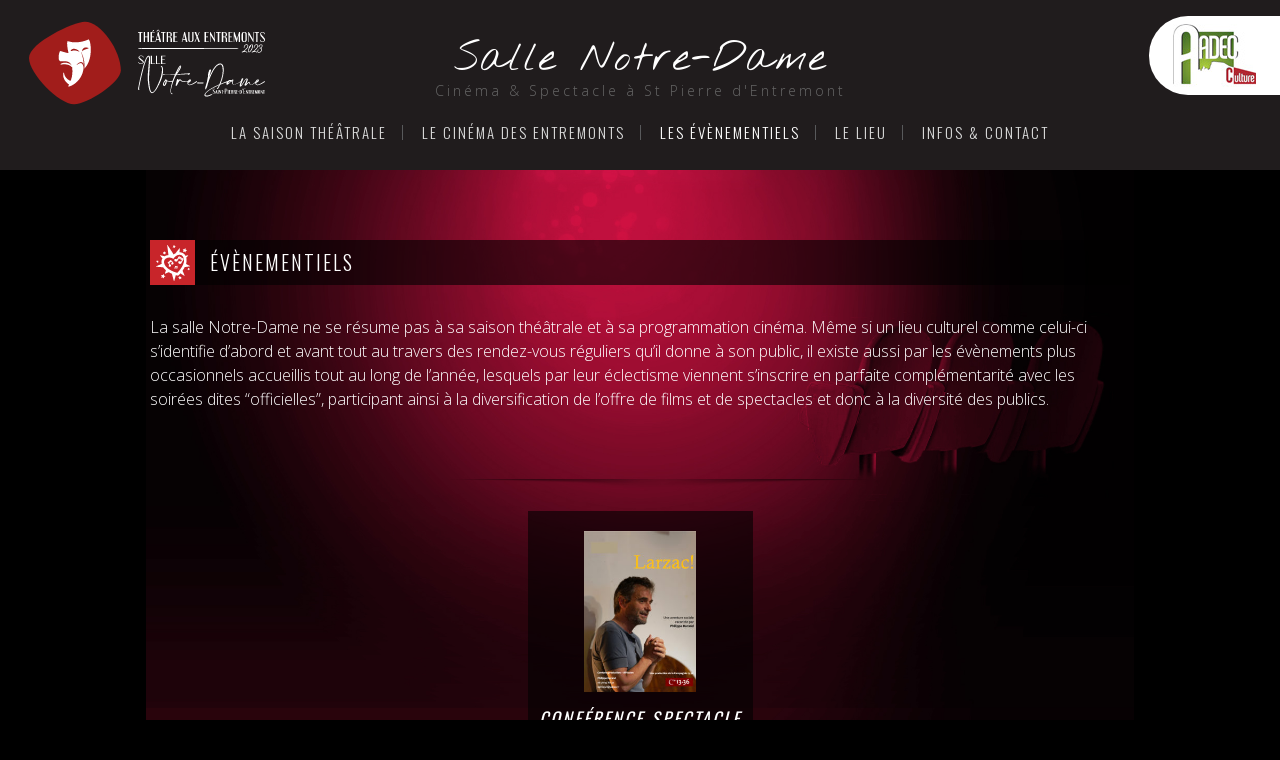

--- FILE ---
content_type: text/html; charset=UTF-8
request_url: https://sallenotredame.fr/evenements/
body_size: 19857
content:
<!DOCTYPE html>
<!--[if IE 7]>
<html class="ie ie7" lang="fr-FR">
<![endif]-->
<!--[if IE 8]>
<html class="ie ie8" lang="fr-FR">
<![endif]-->
<!--[if !(IE 7) & !(IE 8)]><!-->
<html lang="fr-FR">
<!--<![endif]-->
<head>
	<meta charset="UTF-8">
	<meta name="viewport" content="width=1300">
	<title>Évènementiels | Salle Notre-Dame</title>
	<link rel="apple-touch-icon" sizes="180x180" href="https://sallenotredame.fr/apple-touch-icon.png">
	<link rel="icon" type="image/png" sizes="32x32" href="https://sallenotredame.fr/favicon-32x32.png">
	<link rel="icon" type="image/png" sizes="16x16" href="https://sallenotredame.fr/favicon-16x16.png">
	<link rel="manifest" href="https://sallenotredame.fr/site.webmanifest">
	<link rel="mask-icon" href="https://sallenotredame.fr/safari-pinned-tab.svg" color="#a11d1b">
	<meta name="msapplication-TileColor" content="#a11d1b">
	<meta name="theme-color" content="#ffffff">
    <link href='https://fonts.googleapis.com/css?family=Nothing+You+Could+Do|Open+Sans:400,300|Oswald:400,300' rel='stylesheet' type='text/css'>
	<link rel="profile" href="https://gmpg.org/xfn/11">
	<link rel="pingback" href="https://sallenotredame.fr/xmlrpc.php">
	<!--[if lt IE 9]>
	<script src="https://sallenotredame.fr/wp-content/themes/kote-theme/js/html5.js"></script>
	<![endif]-->
	<link rel='dns-prefetch' href='//fonts.googleapis.com' />
<link rel='dns-prefetch' href='//s.w.org' />
<link rel="alternate" type="application/rss+xml" title="Salle Notre-Dame &raquo; Flux" href="https://sallenotredame.fr/feed/" />
<link rel="alternate" type="application/rss+xml" title="Salle Notre-Dame &raquo; Flux des commentaires" href="https://sallenotredame.fr/comments/feed/" />
<link rel="alternate" type="application/rss+xml" title="Salle Notre-Dame &raquo; Évènementiels Flux des commentaires" href="https://sallenotredame.fr/evenements/feed/" />
		<script type="text/javascript">
			window._wpemojiSettings = {"baseUrl":"https:\/\/s.w.org\/images\/core\/emoji\/12.0.0-1\/72x72\/","ext":".png","svgUrl":"https:\/\/s.w.org\/images\/core\/emoji\/12.0.0-1\/svg\/","svgExt":".svg","source":{"concatemoji":"https:\/\/sallenotredame.fr\/wp-includes\/js\/wp-emoji-release.min.js?ver=5.3.20"}};
			!function(e,a,t){var n,r,o,i=a.createElement("canvas"),p=i.getContext&&i.getContext("2d");function s(e,t){var a=String.fromCharCode;p.clearRect(0,0,i.width,i.height),p.fillText(a.apply(this,e),0,0);e=i.toDataURL();return p.clearRect(0,0,i.width,i.height),p.fillText(a.apply(this,t),0,0),e===i.toDataURL()}function c(e){var t=a.createElement("script");t.src=e,t.defer=t.type="text/javascript",a.getElementsByTagName("head")[0].appendChild(t)}for(o=Array("flag","emoji"),t.supports={everything:!0,everythingExceptFlag:!0},r=0;r<o.length;r++)t.supports[o[r]]=function(e){if(!p||!p.fillText)return!1;switch(p.textBaseline="top",p.font="600 32px Arial",e){case"flag":return s([127987,65039,8205,9895,65039],[127987,65039,8203,9895,65039])?!1:!s([55356,56826,55356,56819],[55356,56826,8203,55356,56819])&&!s([55356,57332,56128,56423,56128,56418,56128,56421,56128,56430,56128,56423,56128,56447],[55356,57332,8203,56128,56423,8203,56128,56418,8203,56128,56421,8203,56128,56430,8203,56128,56423,8203,56128,56447]);case"emoji":return!s([55357,56424,55356,57342,8205,55358,56605,8205,55357,56424,55356,57340],[55357,56424,55356,57342,8203,55358,56605,8203,55357,56424,55356,57340])}return!1}(o[r]),t.supports.everything=t.supports.everything&&t.supports[o[r]],"flag"!==o[r]&&(t.supports.everythingExceptFlag=t.supports.everythingExceptFlag&&t.supports[o[r]]);t.supports.everythingExceptFlag=t.supports.everythingExceptFlag&&!t.supports.flag,t.DOMReady=!1,t.readyCallback=function(){t.DOMReady=!0},t.supports.everything||(n=function(){t.readyCallback()},a.addEventListener?(a.addEventListener("DOMContentLoaded",n,!1),e.addEventListener("load",n,!1)):(e.attachEvent("onload",n),a.attachEvent("onreadystatechange",function(){"complete"===a.readyState&&t.readyCallback()})),(n=t.source||{}).concatemoji?c(n.concatemoji):n.wpemoji&&n.twemoji&&(c(n.twemoji),c(n.wpemoji)))}(window,document,window._wpemojiSettings);
		</script>
		<style type="text/css">
img.wp-smiley,
img.emoji {
	display: inline !important;
	border: none !important;
	box-shadow: none !important;
	height: 1em !important;
	width: 1em !important;
	margin: 0 .07em !important;
	vertical-align: -0.1em !important;
	background: none !important;
	padding: 0 !important;
}
</style>
	<link rel='stylesheet' id='fotorama.css-css'  href='https://sallenotredame.fr/wp-content/plugins/fotorama/fotorama.css?ver=5.3.20' type='text/css' media='all' />
<link rel='stylesheet' id='fotorama-wp.css-css'  href='https://sallenotredame.fr/wp-content/plugins/fotorama/fotorama-wp.css?ver=5.3.20' type='text/css' media='all' />
<link rel='stylesheet' id='wp-block-library-css'  href='https://sallenotredame.fr/wp-includes/css/dist/block-library/style.min.css?ver=5.3.20' type='text/css' media='all' />
<link rel='stylesheet' id='twentythirteen-fonts-css'  href='//fonts.googleapis.com/css?family=Source+Sans+Pro%3A300%2C400%2C700%2C300italic%2C400italic%2C700italic%7CBitter%3A400%2C700&#038;subset=latin%2Clatin-ext' type='text/css' media='all' />
<link rel='stylesheet' id='genericons-css'  href='https://sallenotredame.fr/wp-content/themes/kote-theme/genericons/genericons.css?ver=3.03' type='text/css' media='all' />
<link rel='stylesheet' id='twentythirteen-style-css'  href='https://sallenotredame.fr/wp-content/themes/kote-theme/style.css?ver=2013-07-18' type='text/css' media='all' />
<!--[if lt IE 9]>
<link rel='stylesheet' id='twentythirteen-ie-css'  href='https://sallenotredame.fr/wp-content/themes/kote-theme/css/ie.css?ver=2013-07-18' type='text/css' media='all' />
<![endif]-->
<script type='text/javascript' src='https://sallenotredame.fr/wp-includes/js/jquery/jquery.js?ver=1.12.4-wp'></script>
<script type='text/javascript' src='https://sallenotredame.fr/wp-includes/js/jquery/jquery-migrate.min.js?ver=1.4.1'></script>
<script type='text/javascript' src='https://sallenotredame.fr/wp-content/plugins/fotorama/fotorama.js?ver=5.3.20'></script>
<script type='text/javascript' src='https://sallenotredame.fr/wp-content/plugins/fotorama/fotorama-wp.js?ver=5.3.20'></script>
<link rel='https://api.w.org/' href='https://sallenotredame.fr/wp-json/' />
<link rel="EditURI" type="application/rsd+xml" title="RSD" href="https://sallenotredame.fr/xmlrpc.php?rsd" />
<link rel="wlwmanifest" type="application/wlwmanifest+xml" href="https://sallenotredame.fr/wp-includes/wlwmanifest.xml" /> 
<meta name="generator" content="WordPress 5.3.20" />
<link rel="canonical" href="https://sallenotredame.fr/evenements/" />
<link rel='shortlink' href='https://sallenotredame.fr/?p=7' />
<link rel="alternate" type="application/json+oembed" href="https://sallenotredame.fr/wp-json/oembed/1.0/embed?url=https%3A%2F%2Fsallenotredame.fr%2Fevenements%2F" />
<link rel="alternate" type="text/xml+oembed" href="https://sallenotredame.fr/wp-json/oembed/1.0/embed?url=https%3A%2F%2Fsallenotredame.fr%2Fevenements%2F&#038;format=xml" />
<style type="text/css">.recentcomments a{display:inline !important;padding:0 !important;margin:0 !important;}</style>
<!-- BEGIN ExactMetrics v5.3.9 Universal Analytics - https://exactmetrics.com/ -->
<script>
(function(i,s,o,g,r,a,m){i['GoogleAnalyticsObject']=r;i[r]=i[r]||function(){
	(i[r].q=i[r].q||[]).push(arguments)},i[r].l=1*new Date();a=s.createElement(o),
	m=s.getElementsByTagName(o)[0];a.async=1;a.src=g;m.parentNode.insertBefore(a,m)
})(window,document,'script','https://www.google-analytics.com/analytics.js','ga');
  ga('create', 'UA-29891116-25', 'auto');
  ga('send', 'pageview');
</script>
<!-- END ExactMetrics Universal Analytics -->
    <link rel="stylesheet" href="https://sallenotredame.fr/wp-content/themes/kote-theme/style.css?ver=1707739477" type="text/css" media="screen, projection" />

</head>

<body data-rsssl=1 class="page-template page-template-page-template page-template-evenements page-template-page-templateevenements-php page page-id-7 single-author">
	<div id="page" class="hfeed site">
		<header id="masthead" class="site-header" role="banner">
        
        	

<svg  id="LogoTheatre" width="550px" height="192px" viewBox="0 0 550 192" version="1.1" xmlns="http://www.w3.org/2000/svg" xmlns:xlink="http://www.w3.org/1999/xlink">
    <g id="Page-1" stroke="none" stroke-width="1" fill="none" fill-rule="evenodd">
        <g id="logo">
            <g id="Group-3" fill-rule="nonzero">
                <path d="M0,84.1507492 C0,48.8935977 104.527021,0 130.144178,0 C167.980763,0 214,67.4194037 214,113.595883 C214,140.890571 137.243083,192 105.094351,192 C69.5052682,192 0,120.366884 0,84.1507492 Z" id="Path" fill="#A11D1B"></path>
                <path d="M140.182399,42.2538176 C139.870079,41.5580575 139.42702,41.072475 138.824168,41 C130.892681,44.8194328 109.829207,51.7190532 91.002819,45.2905203 C86.8627568,43.8772577 89.397637,60.6624688 92.1068355,73.0267047 C80.8923514,71.3307896 72.6558067,66.6344093 71.8641106,68.7434319 C67.4698341,80.4264027 67.738575,93.1530136 75.4376379,92.0948785 C89.6227982,90.1525484 96.5446916,94.6097612 99.3410494,101.821024 C94.4891871,94.2691286 78.4155773,93.4863986 73.7162436,98.3422239 C72.9899169,99.095964 74.0721437,100.023644 75.0962644,99.762734 C81.6913107,98.0958089 94.9467729,98.5089164 100.510435,106.140534 C102.14467,115.902918 100.72107,130.557364 96.5592182,137.906329 C93.5376991,135.695841 83.6959724,132.630149 81.3862535,118.859898 C81.2773045,118.21487 80.202341,118.30184 80.0716022,118.93962 C77.1880852,132.775099 88.3008836,143.61736 93.261695,145.929312 C92.2157845,148.80657 90.9882924,150.669177 91.2352435,150.872108 C92.963901,152.336103 124.559112,141.457604 127.31189,106.524652 C124.4429,88.6305733 114.790018,98.980004 110.453848,100.973067 C111.34723,98.2769964 125.220069,86.2461456 127.493472,101.002057 C127.420839,92.5007385 125.706708,82.7311079 121.653805,71.5409671 C121.450434,70.627782 121.48675,69.874042 122.125918,70.903187 C128.75728,85.7605631 130.362462,98.3639664 128.996968,108.872842 C148.644105,90.2395184 145.012472,49.9216731 140.189663,42.2465701 L140.182399,42.2538176 Z M97.1983856,67.9607018 C95.9055241,66.7141318 100.459593,62.430859 104.984608,62.7714915 C112.799883,63.3512915 117.12879,68.4752744 118.094805,69.9682595 C103.343109,63.3367965 98.9052534,69.6058845 97.2056489,67.9607018 L97.1983856,67.9607018 Z M123.338883,68.7579269 C123.360673,67.3591593 124.697114,62.459849 128.481276,60.6479738 C132.265438,58.8288512 137.930787,60.4885288 138.60627,61.0175964 C141.366312,63.1628565 131.00163,62.0757314 123.33162,68.7651744 L123.338883,68.7579269 Z" id="Shape" fill="#FFFFFF"></path>
            </g>
            <g id="Group-2" transform="translate(254.000000, 18.430000)">
                <g id="Group" transform="translate(0.000000, 60.300000)">
                    <g transform="translate(0.740000, 0.000000)" fill="#FFFFFF" fill-rule="nonzero" id="Path">
                        <path d="M6.82,0 C10.11,0 11.95,1.47 12.34,4.41 L11.23,4.6 C11.01,3.41 10.53,2.52 9.79,1.93 C9.05,1.34 8,1.05 6.64,1.05 C5.28,1.05 4.18,1.26 3.49,1.69 C2.8,2.12 2.45,2.65 2.45,3.3 C2.45,3.61 2.52,3.92 2.66,4.24 C2.8,4.56 3.02,4.85 3.33,5.11 C3.86,5.59 4.43,6.09 5.04,6.61 C5.66,7.13 6.29,7.66 6.94,8.21 L8.89,9.86 C9.54,10.41 10.16,10.96 10.75,11.52 C11.37,12.11 11.84,12.67 12.16,13.22 C12.48,13.77 12.65,14.41 12.65,15.13 C12.65,15.72 12.52,16.28 12.26,16.82 C12,17.36 11.6,17.84 11.08,18.25 C10.55,18.66 9.9,18.98 9.11,19.22 C8.32,19.46 7.4,19.58 6.35,19.58 C4.37,19.58 2.87,19.22 1.84,18.5 C0.81,17.78 0.2,16.68 1.55431223e-15,15.2 L1.09,15.01 C1.32,16.2 1.84,17.09 2.66,17.68 C3.48,18.27 4.67,18.56 6.24,18.56 C7.81,18.56 8.89,18.34 9.61,17.91 C10.33,17.48 10.69,16.89 10.69,16.15 C10.69,15.81 10.61,15.49 10.46,15.19 C10.3,14.89 10.03,14.56 9.65,14.2 C9.19,13.75 8.64,13.26 8,12.74 C7.37,12.21 6.71,11.67 6.04,11.12 C5.37,10.56 4.71,10.02 4.07,9.47 C3.43,8.93 2.86,8.43 2.37,7.96 C1.8,7.42 1.36,6.86 1.06,6.28 C0.76,5.7 0.61,5.08 0.61,4.41 C0.61,3.79 0.74,3.22 1,2.68 C1.26,2.14 1.65,1.68 2.17,1.29 C2.69,0.9 3.34,0.58 4.12,0.35 C4.9,0.12 5.81,0 6.84,0 L6.82,0 Z"></path>
                        <polygon points="29.24 0.25 31.88 0.25 31.88 18.31 39.49 18.31 39.49 19.33 29.24 19.33 29.24 0.25"></polygon>
                        <polygon points="41.08 0.25 43.72 0.25 43.72 18.31 51.33 18.31 51.33 19.33 41.08 19.33"></polygon>
                        <polygon points="52.93 19.34 52.93 0.26 63.18 0.26 63.18 1.33 55.57 1.33 55.57 9.03 61.37 9.03 61.37 10.12 55.57 10.12 55.57 18.33 63.18 18.33 63.18 19.35 52.93 19.35"></polygon>
                    </g>
                    <g transform="translate(173.850000, 77.010000)" fill="#FFFFFF" fill-rule="nonzero">
                        <path d="M3.23,0.01 C4.79,0.01 5.66,0.91 5.84,2.72 L5.14,2.83 C4.94,1.37 4.27,0.65 3.14,0.65 C2.59,0.65 2.14,0.78 1.8,1.03 C1.46,1.29 1.29,1.62 1.29,2.03 C1.29,2.16 1.31,2.32 1.36,2.49 C1.41,2.66 1.5,2.83 1.65,3 C2.17,3.65 2.74,4.31 3.34,4.98 C3.94,5.65 4.53,6.33 5.09,7.01 C5.39,7.37 5.61,7.73 5.76,8.09 C5.91,8.45 5.99,8.86 5.99,9.3 C5.99,9.66 5.93,10.01 5.8,10.34 C5.68,10.67 5.49,10.97 5.24,11.22 C4.99,11.47 4.68,11.67 4.31,11.82 C3.94,11.97 3.51,12.04 3.01,12.04 C2.07,12.04 1.36,11.82 0.87,11.38 C0.38,10.94 0.1,10.26 2.84217094e-14,9.35 L0.7,9.24 C0.91,10.7 1.66,11.42 2.95,11.42 C3.54,11.42 4.02,11.29 4.38,11.03 C4.75,10.77 4.93,10.44 4.93,10.02 C4.93,9.89 4.9,9.72 4.84,9.51 C4.78,9.31 4.65,9.07 4.43,8.8 C4.2,8.53 3.94,8.24 3.66,7.91 C3.37,7.58 3.08,7.25 2.78,6.91 C2.48,6.57 2.19,6.23 1.9,5.9 C1.61,5.56 1.35,5.25 1.12,4.97 C0.84,4.64 0.63,4.28 0.49,3.9 C0.35,3.52 0.28,3.13 0.28,2.72 C0.28,2.34 0.34,1.99 0.46,1.66 C0.58,1.33 0.77,1.05 1.02,0.8 C1.27,0.55 1.58,0.36 1.95,0.22 C2.32,0.08 2.75,0.01 3.23,0.01 L3.23,0.01 Z" id="Path"></path>
                        <path d="M8.58,3.1 L9.35,3.1 L11.46,11.9 L9.93,11.9 L9.52,10.1 L7.51,10.1 L7.05,11.9 L6.39,11.9 L8.57,3.1 L8.58,3.1 Z M7.65,9.46 L9.35,9.46 L8.52,5.95 L7.65,9.46 L7.65,9.46 Z" id="Shape"></path>
                        <polygon id="Path" points="12.44 3.1 13.67 3.1 13.67 11.9 12.44 11.9"></polygon>
                        <polygon id="Path" points="15.82 6.03 15.82 11.91 15.14 11.91 15.14 3.11 15.84 3.11 19.16 9.2 19.16 3.11 19.79 3.11 19.79 11.91 19.29 11.91 15.82 6.03"></polygon>
                        <polygon id="Path" points="20.63 3.1 24.71 3.1 24.71 3.78 23.38 3.78 23.38 11.9 22.01 11.9 22.01 3.78 20.63 3.78"></polygon>
                        <polygon id="Path" points="24.37 5.56 27.34 5.56 27.34 6.29 24.37 6.29"></polygon>
                        <path d="M29.96,11.9 L28.33,11.9 L28.33,0.16 L30.6,0.16 C31.91,0.16 32.89,0.39 33.52,0.84 C34.16,1.29 34.48,2.06 34.48,3.14 C34.48,4.22 34.19,5.03 33.62,5.51 C33.05,5.99 32.17,6.22 30.98,6.22 L29.95,6.22 L29.95,11.9 L29.96,11.9 Z M29.96,5.58 L30.99,5.58 C31.61,5.58 32.08,5.4 32.41,5.04 C32.74,4.68 32.9,4.06 32.9,3.19 C32.9,2.32 32.74,1.69 32.41,1.34 C32.08,0.99 31.61,0.82 30.99,0.82 L29.96,0.82 L29.96,5.58 L29.96,5.58 Z" id="Shape"></path>
                        <polygon id="Path" points="35.58 3.1 36.81 3.1 36.81 11.9 35.58 11.9"></polygon>
                        <polygon id="Path" points="38.4 11.9 38.4 3.1 42.05 3.1 42.05 3.76 39.74 3.76 39.74 6.16 41.42 6.16 41.42 6.82 39.74 6.82 39.74 11.28 42.05 11.28 42.05 11.91 38.4 11.91"></polygon>
                        <path d="M46.5,9.29 C46.5,8.25 46.07,7.74 45.22,7.74 L44.56,7.74 L44.56,11.9 L43.21,11.9 L43.21,3.1 L44.95,3.1 C45.91,3.1 46.63,3.27 47.11,3.62 C47.59,3.97 47.83,4.55 47.83,5.37 C47.83,5.91 47.72,6.34 47.49,6.67 C47.26,7 46.91,7.24 46.43,7.41 C46.87,7.54 47.21,7.77 47.46,8.09 C47.71,8.41 47.84,8.84 47.84,9.36 L47.84,11.9 L46.5,11.9 L46.5,9.29 Z M44.56,3.76 L44.56,7.1 L45.22,7.1 C46.09,7.1 46.52,6.54 46.52,5.42 C46.52,4.86 46.41,4.44 46.19,4.17 C45.97,3.9 45.65,3.76 45.23,3.76 L44.57,3.76 L44.56,3.76 Z" id="Shape"></path>
                        <path d="M52.4,9.29 C52.4,8.25 51.97,7.74 51.12,7.74 L50.46,7.74 L50.46,11.9 L49.11,11.9 L49.11,3.1 L50.85,3.1 C51.81,3.1 52.53,3.27 53.01,3.62 C53.49,3.97 53.73,4.55 53.73,5.37 C53.73,5.91 53.62,6.34 53.39,6.67 C53.16,7 52.81,7.24 52.33,7.41 C52.77,7.54 53.11,7.77 53.36,8.09 C53.61,8.41 53.74,8.84 53.74,9.36 L53.74,11.9 L52.4,11.9 L52.4,9.29 Z M50.46,3.76 L50.46,7.1 L51.12,7.1 C51.99,7.1 52.42,6.54 52.42,5.42 C52.42,4.86 52.31,4.44 52.09,4.17 C51.87,3.9 51.55,3.76 51.13,3.76 L50.47,3.76 L50.46,3.76 Z" id="Shape"></path>
                        <polygon id="Path" points="55.01 11.9 55.01 3.1 58.66 3.1 58.66 3.76 56.35 3.76 56.35 6.16 58.03 6.16 58.03 6.82 56.35 6.82 56.35 11.28 58.66 11.28 58.66 11.91 55.01 11.91"></polygon>
                        <polygon id="Path" points="59.21 5.56 62.18 5.56 62.18 6.29 59.21 6.29"></polygon>
                        <path d="M65,3.1 C66.87,3.1 67.81,3.87 67.81,5.41 L67.81,9.37 C67.81,11.05 66.9,11.89 65.09,11.89 L63.18,11.89 L63.18,3.09 L65.01,3.09 L65,3.1 Z M64.53,3.76 L64.53,11.28 L65.07,11.28 C66,11.28 66.47,10.65 66.47,9.38 L66.47,5.37 C66.47,4.29 66,3.76 65.07,3.76 L64.53,3.76 Z" id="Shape"></path>
                        <path d="M68.82,0.93 C68.82,0.67 68.91,0.46 69.08,0.27 C69.25,0.08 69.47,0 69.72,0 C69.97,0 70.2,0.09 70.38,0.27 C70.56,0.45 70.65,0.67 70.65,0.93 C70.65,1.41 70.53,1.8 70.28,2.11 C70.03,2.42 69.71,2.66 69.32,2.83 L69.03,2.36 C69.17,2.31 69.33,2.23 69.49,2.13 C69.65,2.03 69.78,1.91 69.87,1.81 C69.82,1.81 69.78,1.83 69.73,1.83 C69.69,1.83 69.66,1.83 69.64,1.83 C69.38,1.83 69.18,1.74 69.03,1.55 C68.88,1.36 68.81,1.16 68.81,0.93 L68.82,0.93 Z" id="Path"></path>
                        <polygon id="Path" points="71.81 11.9 71.81 0.16 76.66 0.16 76.66 0.82 73.44 0.82 73.44 5.55 75.81 5.55 75.81 6.22 73.44 6.22 73.44 11.27 76.66 11.27 76.66 11.9 71.81 11.9"></polygon>
                        <polygon id="Path" points="78.37 6.03 78.37 11.91 77.69 11.91 77.69 3.11 78.39 3.11 81.71 9.2 81.71 3.11 82.34 3.11 82.34 11.91 81.84 11.91"></polygon>
                        <polygon id="Path" points="83.18 3.1 87.26 3.1 87.26 3.78 85.93 3.78 85.93 11.9 84.56 11.9 84.56 3.78 83.18 3.78"></polygon>
                        <path d="M91.54,9.29 C91.54,8.25 91.11,7.74 90.26,7.74 L89.6,7.74 L89.6,11.9 L88.25,11.9 L88.25,3.1 L89.99,3.1 C90.95,3.1 91.67,3.27 92.15,3.62 C92.63,3.97 92.87,4.55 92.87,5.37 C92.87,5.91 92.76,6.34 92.53,6.67 C92.3,7 91.95,7.24 91.47,7.41 C91.91,7.54 92.25,7.77 92.5,8.09 C92.75,8.41 92.88,8.84 92.88,9.36 L92.88,11.9 L91.54,11.9 L91.54,9.29 L91.54,9.29 Z M89.6,3.76 L89.6,7.1 L90.26,7.1 C91.13,7.1 91.56,6.54 91.56,5.42 C91.56,4.86 91.45,4.44 91.23,4.17 C91.01,3.9 90.69,3.76 90.27,3.76 L89.61,3.76 L89.6,3.76 Z" id="Shape"></path>
                        <polygon id="Path" points="94.15 11.9 94.15 3.1 97.8 3.1 97.8 3.76 95.49 3.76 95.49 6.16 97.17 6.16 97.17 6.82 95.49 6.82 95.49 11.28 97.8 11.28 97.8 11.91 94.15 11.91"></polygon>
                        <polygon id="Path" points="98.87 3.1 99.75 3.1 101.78 8.99 103.49 3.1 104.52 3.1 104.52 11.9 103.15 11.9 103.15 6.65 101.68 11.9 101.07 11.9 99.56 7.11 99.56 11.9 98.88 11.9 98.88 3.1"></polygon>
                        <path d="M110.65,9.73 C110.65,11.27 109.88,12.04 108.33,12.04 C106.78,12.04 106.01,11.2 106.01,9.52 L106.01,5.47 C106.01,3.79 106.78,2.94 108.33,2.94 C109.88,2.94 110.65,3.72 110.65,5.26 L110.65,9.72 L110.65,9.73 Z M108.31,11.38 C108.97,11.38 109.29,10.84 109.29,9.77 L109.29,5.22 C109.29,4.15 108.96,3.61 108.31,3.61 C107.99,3.61 107.74,3.74 107.58,4 C107.42,4.26 107.34,4.67 107.34,5.23 L107.34,9.75 C107.34,10.31 107.42,10.72 107.58,10.98 C107.74,11.24 107.98,11.37 108.31,11.37 L108.31,11.38 Z" id="Shape"></path>
                        <polygon id="Path" points="112.7 6.03 112.7 11.91 112.02 11.91 112.02 3.11 112.72 3.11 116.04 9.2 116.04 3.11 116.67 3.11 116.67 11.91 116.17 11.91 112.7 6.03"></polygon>
                        <polygon id="Path" points="117.51 3.1 121.59 3.1 121.59 3.78 120.26 3.78 120.26 11.9 118.89 11.9 118.89 3.78 117.51 3.78"></polygon>
                    </g>
                    <g transform="translate(0.000000, 0.410000)">
                        <path d="M61.29,63.03 C61.09,63.5 60.38,65.6 60.38,67.06 C60.38,67.9 60.58,68.08 60.76,68.15 C60.81,68.17 60.86,68.17 60.91,68.17 C62.4,68.17 64.71,60.38 64.71,58.01 L64.71,57.9 L64.67,57.87 C63.31,59.05 61.91,61.57 61.29,63.04 L61.29,63.03 Z" id="Path"></path>
                        <path d="M98.61,24.7 C98.61,24.7 98.57,24.62 98.57,24.62 C97.99,24.62 91.14,38.6 91.02,38.94 C92.94,36.59 97.3,28.66 98.26,25.96 C98.49,25.27 98.61,24.85 98.61,24.69 L98.61,24.7 Z" id="Path"></path>
                        <path d="M120.88,57.27 C120.88,57.19 120.84,57.15 120.76,57.15 C119.99,57.27 119.26,58.69 117.49,61 C119.95,58.88 120.88,57.61 120.88,57.27 Z" id="Path"></path>
                        <path d="M279.19,57.27 C279.19,57.19 279.15,57.15 279.07,57.15 C278.3,57.27 277.57,58.69 275.8,61 C278.26,58.88 279.19,57.61 279.19,57.27 Z" id="Path"></path>
                        <path d="M210.04,64.01 C210.04,64.13 210.12,64.2 210.27,64.2 C211,64.2 213.31,62.35 215.74,59.12 C215.55,58.97 215.36,58.93 215.12,58.93 C213.27,58.93 210.04,63.13 210.04,64.01 L210.04,64.01 Z" id="Path"></path>
                        <path d="M54.72,23.54 C54.54,23.42 54.36,23.42 54.24,23.42 C53.7,23.42 53.23,23.93 53.23,24.51 C53.23,24.85 53.41,25.15 53.75,25.34 C55.18,26.07 55.93,28.32 55.93,31.86 C55.93,40.91 52.91,50.35 52.4,51.96 C49.52,60.59 39.79,85.22 33.03,85.22 C32.98,85.22 32.94,85.22 32.9,85.2 C32.83,85.19 32.74,85.17 32.72,85.18 C28.33,84.64 27.07,71.19 25.85,58.17 C24.75,46.34 30.32,4.54 27.09,1 C26.49,0.35 25.66,0 24.76,0 C23.78,0 22.77,0.43 21.9,1.22 L21.9,1.22 C13.07,9.28 1.4,68.93 0.06,77.63 C0.04,77.77 0.02,77.86 0.02,77.91 L0,77.95 L0.02,78.03 C0.24,79.11 1.12,79.61 1.83,79.61 C2.48,79.61 2.99,79.28 3.24,78.69 L3.26,78.6 C3.26,78.53 3.26,78.46 3.28,78.39 C3.28,78.31 3.3,78.24 3.3,78.18 C3.3,77.68 3.1,77.31 2.91,76.96 C2.7,76.57 2.49,76.17 2.49,75.53 C2.49,75.35 2.49,75.14 2.56,74.91 C3.86,66.98 15.34,9.93 23.24,2.73 C23.66,2.35 24.04,2.14 24.31,2.14 C24.53,2.14 24.75,2.25 24.98,2.48 C27.32,5.05 21.62,45.07 22.61,55.02 C24.07,69.72 25.72,86.38 32.47,87.2 C32.52,87.2 32.57,87.2 32.63,87.22 C32.71,87.23 32.79,87.24 32.86,87.24 C41.04,87.24 52.98,59.46 54.92,53.5 C56.11,49.91 58.44,42.42 58.44,33.29 C58.44,28.09 57.18,24.81 54.72,23.54 L54.72,23.54 Z" id="Path" fill="#FFFFFF" fill-rule="nonzero"></path>
                        <path d="M79.54,87.76 C77.67,87.59 76.72,85.83 76.72,82.53 C76.72,71.8 86.44,49.04 89.59,44.53 C97.77,43.87 113.54,43.16 116.08,43.05 C116.07,43.12 116.06,43.19 116.06,43.26 C116.06,43.94 116.6,44.5 117.26,44.5 C117.45,44.5 117.64,44.45 117.8,44.37 C118.14,44.26 121.16,43.23 121.16,41.72 C121.16,41.48 121.08,41.25 120.89,40.97 L120.85,40.92 L120.79,40.89 C120.66,40.83 120.48,40.83 120.15,40.83 C117.41,40.83 105.1,41.86 96.96,42.54 C94.11,42.78 91.77,42.97 90.54,43.07 C93.36,39.18 100.6,29.07 100.6,24.68 C100.6,23.59 100.2,22.9 99.4,22.61 L99.24,22.59 C96.31,22.59 90.51,33.7 86.41,43.28 C76.66,44.07 70.42,44.23 66.9,44.23 C64.66,44.23 63.11,44.19 62.04,44.09 C61.91,43.26 61.08,42.95 60.35,42.95 L60.12,42.95 C59.48,42.95 58.53,43.2 58.53,43.88 C58.53,44.01 58.58,44.13 58.62,44.2 C58.81,44.68 59.91,45.12 66.62,45.12 C69.6,45.12 73.06,45.05 76.72,44.97 C79.76,44.91 82.9,44.84 85.74,44.82 C84.04,48.89 82.32,53.46 80.78,58.08 L80.78,58.08 L80.78,58.11 C80.78,58.11 80.77,58.14 80.76,58.16 C80.21,58.32 78.18,58.74 74.86,58.74 C73.64,58.74 72.42,58.69 71.22,58.59 C68.57,58.39 67.4,57.51 66.69,56.75 C66.4,55.69 65.91,55.03 65.14,54.71 L65.05,54.69 C64.66,54.58 64.27,54.64 63.93,54.92 C63.64,55.16 63.49,55.46 63.49,55.84 C63.49,56 63.49,56.18 63.57,56.4 C63.57,56.4 63.57,56.4 63.57,56.41 C62.07,57.51 60.12,60.66 59.5,62.05 C59.06,63.03 58.32,65.19 58.32,67.04 C58.32,68.65 58.88,69.7 59.95,70.14 C60.19,70.26 60.51,70.32 60.9,70.32 C61.53,70.32 62.23,70.09 62.85,69.7 C65.8,67.62 66.98,62.49 67.1,59.31 C68.31,59.81 69.66,60.1 71.51,60.27 C73.49,60.42 75.2,60.5 76.61,60.5 C78.12,60.5 79.25,60.43 80.04,60.36 C77.57,68.19 75.76,75.99 75.76,81.63 C75.76,86.07 76.87,88.8 79.05,89.74 C79.18,89.8 79.3,89.8 79.39,89.8 C79.97,89.8 80.4,89.2 80.4,88.67 C80.4,88.26 80.13,87.83 79.53,87.78 L79.54,87.76 Z M98.58,24.62 C98.58,24.62 98.62,24.66 98.62,24.7 C98.62,24.85 98.51,25.28 98.27,25.97 C97.31,28.67 92.96,36.6 91.03,38.95 C91.15,38.6 98,24.63 98.58,24.63 L98.58,24.62 Z M64.72,58 C64.72,60.37 62.41,68.16 60.92,68.16 C60.87,68.16 60.82,68.16 60.77,68.14 C60.59,68.07 60.39,67.89 60.39,67.05 C60.39,65.59 61.09,63.49 61.3,63.02 C61.93,61.56 63.32,59.03 64.68,57.85 L64.72,57.88 L64.72,57.99 L64.72,58 Z" id="Shape" fill="#FFFFFF" fill-rule="nonzero"></path>
                        <path d="M136.4,59.15 C136.17,59.15 135.97,59.22 135.79,59.36 C135.69,59.44 125.2,67.35 119.96,67.35 C118.92,67.35 118.17,67.01 117.73,66.34 C117.36,65.79 117.16,64.86 117.16,63.78 C117.16,63.64 117.16,63.51 117.18,63.38 C117.18,63.31 117.19,63.24 117.19,63.17 C119.61,62.2 123.47,60.2 123.47,57.27 C123.47,57.18 123.47,57.1 123.45,57.02 C123.45,56.96 123.43,56.91 123.43,56.82 C123.35,56.04 122.93,55.44 122.3,55.17 C122.06,55.05 121.77,54.99 121.42,54.99 C120.88,54.99 120.34,55.15 119.76,55.48 C118.99,55.91 118.2,56.57 117.54,57.35 C117.14,57.83 116.62,58.54 116.16,59.4 C116.02,59.49 115.84,59.6 115.63,59.61 L115.03,59.64 C114.15,59.69 112.82,59.76 111.33,59.76 C105.08,59.76 101.21,58.52 100.12,56.12 C99.47,55.27 98.68,54.83 97.77,54.83 C96.41,54.83 94.91,55.84 93.6,57.54 L94.33,55.73 L94.35,55.56 C94.35,54.71 93.48,54.2 92.65,54.2 C91.82,54.2 91.2,54.62 90.92,55.38 L87.64,69.1 C87.64,69.1 87.6,69.2 87.6,69.3 C87.6,69.92 88.6,70.2 89.3,70.2 C90.14,70.2 90.66,69.86 90.66,69.3 L90.66,69.28 C90.66,69.28 90.71,69.17 90.75,69.08 C93.97,61.75 96.77,57.38 98.24,57.38 C98.49,57.38 98.69,57.58 98.81,57.74 C100.87,60.63 106.08,61.23 110.09,61.23 C112.12,61.23 114.23,61.05 115.54,60.84 C115.3,61.56 115.14,62.35 115.14,63.18 C115.14,64.47 115.49,65.64 116.18,66.66 C117.01,67.93 118.38,68.58 120.27,68.58 C125.88,68.58 134.54,62.85 137.06,61.1 L137.17,61.02 C137.42,60.82 137.57,60.55 137.57,60.29 C137.57,59.68 137.01,59.13 136.41,59.13 L136.4,59.15 Z M120.77,57.16 C120.85,57.16 120.89,57.2 120.89,57.28 C120.89,57.62 119.97,58.9 117.5,61.01 C119.27,58.7 120,57.28 120.77,57.16 Z" id="Shape" fill="#FFFFFF" fill-rule="nonzero"></path>
                        <path d="M294.71,59.15 C294.48,59.15 294.28,59.22 294.1,59.36 C294,59.44 283.51,67.35 278.27,67.35 C277.23,67.35 276.48,67.01 276.04,66.34 C275.67,65.79 275.47,64.86 275.47,63.78 C275.47,63.64 275.47,63.51 275.49,63.38 C275.49,63.31 275.5,63.24 275.5,63.17 C277.92,62.2 281.78,60.2 281.78,57.27 C281.78,57.18 281.78,57.1 281.76,57.02 C281.76,56.96 281.74,56.91 281.74,56.82 C281.66,56.04 281.24,55.44 280.61,55.17 C280.37,55.05 280.08,54.99 279.73,54.99 C279.19,54.99 278.65,55.15 278.07,55.48 C277.3,55.91 276.51,56.57 275.85,57.35 C275.46,57.81 274.96,58.5 274.51,59.32 C274.36,59.39 274.23,59.49 274.12,59.66 C271.23,63.51 266.07,67.28 264.15,67.59 C263.92,67.63 263.77,67.63 263.57,67.63 C260.26,67.63 261.99,61.86 259.06,60.74 L258.87,60.74 C256.48,60.74 252.56,65.94 252.09,65.94 L252.05,65.9 C252.05,65.59 253.09,63.74 253.74,62.4 C254.89,58.86 255.86,56.78 255.86,55.28 C255.86,54.51 255.59,53.89 254.94,53.36 C254.44,53.13 253.98,53.01 253.51,53.01 C249.77,53.01 246.66,60.9 240.57,68.64 C240.49,68.72 240.42,68.72 240.38,68.72 C240.26,68.72 240.23,68.6 240.23,68.41 C240.23,66.25 245.43,53.59 245.43,53.59 C245.43,53.51 245.47,53.44 245.47,53.36 C245.47,52.78 244.7,52.51 243.85,52.51 C242.89,52.51 241.81,52.89 241.69,53.63 C241.41,54.22 240.67,56.25 239.84,58.87 C239.62,58.89 239.36,59.04 239.14,59.48 C237.79,61.17 228.71,66.33 223.81,66.33 C221.92,66.33 220.65,65.6 220.65,63.6 C220.65,62.83 220.84,61.87 221.27,60.71 C221.92,59.05 222.23,57.74 222.23,56.82 C222.23,55.97 221.96,55.47 221.46,55.4 C221.38,55.36 221.27,55.32 221.15,55.32 C220.42,55.32 219.07,56.28 217.92,57.24 C217.34,56.66 216.46,56.28 215.26,56.28 C214.64,56.28 213.95,56.36 213.18,56.59 C211.88,56.98 210.7,57.76 209.69,58.71 C209.66,58.71 209.63,58.71 209.6,58.72 L209.55,58.72 C209.37,58.73 201.59,61.54 192.4,65.49 C195.12,58.92 197.24,51.93 198.54,45.24 C198.93,43.2 199.85,37.86 199.85,32.33 C199.85,22.9 197.08,17.92 191.83,17.92 L191.28,17.92 C180.3,18.57 171.5,36.41 165.59,51.02 C166.3,47.98 167.21,44.9 168.05,42.11 C168.98,38.98 169.78,36.29 170.13,34.26 C170.17,34.04 170.17,33.87 170.17,33.71 C170.17,33.39 170.13,33.16 170.03,32.92 C169.81,32.43 169.1,32.09 168.31,32.09 C167.62,32.09 167.06,32.31 166.74,32.72 C166.58,32.91 166.28,33.33 166.01,34.06 C165.94,34.23 165.86,34.42 165.77,34.63 C164.83,36.87 162.87,41.53 162.87,48.31 L162.87,49.31 C162.06,53.69 161.18,58.19 160.34,62.3 C160.21,62.73 160.09,63.12 159.96,63.52 L159.76,64.15 C158.66,67.56 157.68,70.87 157.02,73.48 C156.71,74.75 156.55,75.82 156.55,76.58 C156.55,77.92 157.04,78.21 157.44,78.21 C157.56,78.21 157.67,78.21 157.79,78.17 C158.03,78.12 158.26,77.93 158.49,77.6 C159.19,76.49 161.51,71.83 162.91,65.12 C162.96,64.86 163.12,64.4 163.27,63.96 C163.44,63.46 163.62,62.95 163.67,62.64 C170.03,43.64 180.07,20.84 191.74,20.14 L191.97,20.14 C196.65,20.14 197.35,28.96 197.35,34.22 C197.35,38.95 196.84,43.24 196.51,44.84 C195.07,52.29 192.7,59.83 189.67,66.65 C163.91,77.88 154.73,86.93 154.73,91.67 C154.73,93.85 156.65,95.14 159.86,95.14 C163.33,95.14 168.61,93.48 174.11,89.7 L170.3,89.7 C166.56,91.82 163.08,92.85 160.51,92.85 C159.18,92.85 156.94,92.56 156.94,90.59 C156.94,86.87 165.23,78.92 188.53,68.71 C188.48,68.86 188.42,69.03 188.37,69.2 C188.25,69.56 188.13,69.94 188.02,70.15 C186.68,72.85 185.18,75.27 183.59,77.47 L186.08,77.47 C187.41,75.51 188.67,73.37 189.83,71.03 C190.17,70.37 190.59,69.45 190.95,68.63 C191.12,68.26 191.27,67.91 191.41,67.6 C197.92,64.82 203.57,62.85 207.32,61.65 C207.08,62.05 206.87,62.45 206.69,62.84 C206.31,63.61 206.07,64.38 206,65 C205.96,65.19 205.96,65.39 205.96,65.58 C205.96,66.12 206.08,66.58 206.38,66.97 C206.65,67.28 206.96,67.51 207.38,67.59 C207.46,67.59 207.53,67.63 207.57,67.63 C209.23,67.63 212.69,64.4 215.73,61.51 C216.38,60.89 216.61,60.7 217.15,60.16 L217.27,60.51 C217.42,60.59 217.58,60.63 217.73,60.63 C218.15,60.63 218.62,60.4 218.96,59.9 L218.96,59.75 C218.96,59.52 218.96,59.06 218.81,58.6 C219.69,57.75 220.27,57.21 220.27,57.21 L220.27,57.25 C220.27,57.56 219.77,58.91 219.54,60.37 C219.27,61.45 219.15,62.33 219.15,63.1 C219.15,65.99 220.88,67.03 223.35,67.03 C228.35,67.03 236.32,62.85 239.12,61.07 C238.56,62.9 238,64.89 237.52,66.8 C237.21,68.11 237.1,69.07 237.1,69.8 C237.1,71.73 237.98,71.88 239.33,71.92 C243.37,70.03 250.19,54.09 252.88,54.09 L253.03,54.09 C253.15,54.2 253.18,54.4 253.18,54.71 C253.18,57.48 248.41,67.42 248.41,67.45 C248.33,67.72 248.29,67.95 248.29,68.18 C248.29,69.33 249.29,69.68 250.33,69.68 C250.56,69.68 250.83,69.68 251.06,69.64 C252.71,69.45 255.72,64.09 258.41,62.67 C258.49,62.63 258.53,62.59 258.6,62.59 C259.75,62.59 259.56,68.33 263.38,68.33 C263.61,68.33 263.84,68.29 264.11,68.25 C265.87,67.97 269.86,65.83 273.4,62.84 C273.4,62.97 273.37,63.1 273.37,63.24 C273.37,64.53 273.72,65.7 274.41,66.72 C275.24,67.99 276.61,68.64 278.5,68.64 C284.11,68.64 292.77,62.91 295.29,61.16 L295.4,61.08 C295.65,60.88 295.8,60.61 295.8,60.35 C295.8,59.74 295.24,59.19 294.64,59.19 L294.71,59.15 Z M279.08,57.16 C279.16,57.16 279.2,57.2 279.2,57.28 C279.2,57.62 278.28,58.9 275.81,61.01 C277.58,58.7 278.31,57.28 279.08,57.16 Z M210.28,64.21 C210.13,64.21 210.05,64.13 210.05,64.02 C210.05,63.13 213.28,58.94 215.13,58.94 C215.36,58.94 215.55,58.98 215.75,59.13 C213.32,62.36 211.01,64.21 210.28,64.21 L210.28,64.21 Z" id="Shape" fill="#FFFFFF" fill-rule="nonzero"></path>
                        <path d="M151.52,62.23 L148.57,62.35 L142.18,62.24 L139.86,61.79 C139.74,61.74 139.63,61.74 139.55,61.74 C138.59,61.74 138,62.91 138,63.75 C138,64.39 138.35,64.8 138.89,64.8 L151.56,64.49 L151.79,64.49 C152.53,64.49 152.92,63.96 152.92,63.44 C152.92,62.86 152.43,62.24 151.52,62.24 L151.52,62.23 Z" id="Path" fill="#FFFFFF" fill-rule="nonzero"></path>
                    </g>
                </g>
                <g id="Group" transform="translate(0.000000, -0.000000)" fill="#FFFFFF" fill-rule="nonzero">
                    <polygon id="Path" points="0 5.42 10.69 5.42 10.69 6.79 7.02 6.79 7.02 28.5 3.81 28.5 3.81 6.79 0 6.79"></polygon>
                    <polygon id="Path" points="13.3 5.42 16.5 5.42 16.5 16.02 22.25 16.02 22.25 5.42 25.45 5.42 25.45 28.51 22.25 28.51 22.25 17.35 16.5 17.35 16.5 28.51 13.3 28.51"></polygon>
                    <path d="M29.26,28.51 L29.26,5.42 L38.8,5.42 L38.8,6.71 L32.46,6.71 L32.46,16.02 L37.12,16.02 L37.12,17.34 L32.46,17.34 L32.46,27.27 L38.8,27.27 L38.8,28.5 L29.26,28.5 L29.26,28.51 Z M34.73,4.89 L33.36,4.89 L35.35,0.65 L37.65,0.65 L34.73,4.89 Z" id="Shape"></path>
                    <path d="M46.34,5.42 L48.08,5.42 L53.69,28.51 L50.18,28.51 L49,23.71 L43.03,23.71 L41.82,28.51 L40.53,28.51 L46.34,5.42 L46.34,5.42 Z M51.47,4.35 L49.48,4.35 L47.1,0.9 L44.69,4.35 L42.7,4.35 L46.21,0 L48.01,0 L51.49,4.35 L51.47,4.35 Z M43.34,22.44 L48.73,22.44 L46.09,11.67 L43.34,22.44 Z" id="Shape"></path>
                    <polygon id="Path" points="53.66 5.42 64.35 5.42 64.35 6.79 60.68 6.79 60.68 28.5 57.48 28.5 57.48 6.79 53.67 6.79 53.67 5.42"></polygon>
                    <path d="M75.9,21.72 C75.9,18.8 74.66,17.34 72.17,17.34 L70.15,17.34 L70.15,28.5 L66.95,28.5 L66.95,5.41 L72.08,5.41 C74.34,5.41 76.07,5.86 77.26,6.77 C78.45,7.68 79.04,9.18 79.04,11.27 C79.04,12.73 78.67,13.88 77.93,14.72 C77.19,15.56 76.09,16.23 74.63,16.74 C75.99,17 77.08,17.56 77.88,18.42 C78.68,19.28 79.09,20.46 79.09,21.96 L79.09,28.5 L75.89,28.5 L75.89,21.71 L75.9,21.72 Z M70.15,16.08 L72.17,16.08 C73.4,16.08 74.34,15.69 74.99,14.92 C75.64,14.14 75.96,12.96 75.96,11.37 C75.96,9.78 75.64,8.65 74.99,7.88 C74.35,7.1 73.41,6.72 72.17,6.72 L70.15,6.72 L70.15,16.09 L70.15,16.08 Z" id="Shape"></path>
                    <polygon id="Path" points="82.3 28.51 82.3 5.42 91.84 5.42 91.84 6.71 85.5 6.71 85.5 16.02 90.16 16.02 90.16 17.34 85.5 17.34 85.5 27.27 91.84 27.27 91.84 28.5 82.3 28.5"></polygon>
                    <path d="M107.82,5.42 L109.56,5.42 L115.17,28.51 L111.66,28.51 L110.48,23.71 L104.51,23.71 L103.3,28.51 L102.01,28.51 L107.82,5.42 L107.82,5.42 Z M104.82,22.45 L110.21,22.45 L107.57,11.68 L104.82,22.45 Z" id="Shape"></path>
                    <path d="M123.2,28.79 C121.14,28.79 119.61,28.31 118.6,27.36 C117.59,26.41 117.09,25.04 117.09,23.26 L117.09,5.42 L120.32,5.42 L120.32,23.46 C120.32,24.88 120.56,25.92 121.04,26.57 C121.52,27.22 122.27,27.55 123.3,27.55 C124.33,27.55 125.03,27.22 125.52,26.57 C126.01,25.92 126.25,24.87 126.25,23.43 L126.25,5.42 L129.28,5.42 L129.28,23.26 C129.28,24.94 128.78,26.28 127.77,27.28 C126.76,28.28 125.25,28.78 123.23,28.78 L123.2,28.79 Z" id="Path"></path>
                    <polygon id="Path" points="137.36 19.08 133.26 28.5 131.77 28.5 136.62 17.5 131.74 5.41 135.44 5.41 138.47 13.88 142.2 5.41 143.63 5.41 139.2 15.28 144.19 28.49 140.74 28.49 137.35 19.07"></polygon>
                    <polygon id="Path" points="155.29 28.51 155.29 5.42 164.83 5.42 164.83 6.71 158.49 6.71 158.49 16.02 163.15 16.02 163.15 17.34 158.49 17.34 158.49 27.27 164.83 27.27 164.83 28.5 155.29 28.5"></polygon>
                    <polygon id="Path" points="168.89 12.1 168.89 28.51 167.54 28.51 167.54 5.42 168.97 5.42 178.45 22.31 178.45 5.42 179.71 5.42 179.71 28.51 178.76 28.51"></polygon>
                    <polygon id="Path" points="182.07 5.42 192.76 5.42 192.76 6.79 189.09 6.79 189.09 28.5 185.89 28.5 185.89 6.79 182.07 6.79 182.07 5.42"></polygon>
                    <path d="M204.32,21.72 C204.32,18.8 203.08,17.34 200.59,17.34 L198.57,17.34 L198.57,28.5 L195.37,28.5 L195.37,5.41 L200.5,5.41 C202.76,5.41 204.49,5.86 205.68,6.77 C206.87,7.68 207.46,9.18 207.46,11.27 C207.46,12.73 207.09,13.88 206.35,14.72 C205.61,15.56 204.51,16.23 203.05,16.74 C204.42,17 205.5,17.56 206.3,18.42 C207.1,19.28 207.51,20.46 207.51,21.96 L207.51,28.5 L204.31,28.5 L204.31,21.71 L204.32,21.72 Z M198.57,16.08 L200.59,16.08 C201.82,16.08 202.76,15.69 203.41,14.92 C204.05,14.14 204.38,12.96 204.38,11.37 C204.38,9.78 204.06,8.65 203.41,7.88 C202.76,7.11 201.83,6.72 200.59,6.72 L198.57,6.72 L198.57,16.09 L198.57,16.08 Z" id="Shape"></path>
                    <polygon id="Path" points="210.71 28.51 210.71 5.42 220.25 5.42 220.25 6.71 213.91 6.71 213.91 16.02 218.57 16.02 218.57 17.34 213.91 17.34 213.91 27.27 220.25 27.27 220.25 28.5 210.71 28.5"></polygon>
                    <polygon id="Path" points="223.05 5.42 225.01 5.42 230.7 21.77 235.47 5.42 237.8 5.42 237.8 28.51 234.6 28.51 234.6 12.94 230.22 28.51 228.93 28.51 224.44 14.37 224.44 28.51 223.04 28.51 223.04 5.42"></polygon>
                    <path d="M247.54,5.12 C251.6,5.12 253.63,7.1 253.63,11.07 L253.63,22.6 C253.63,24.64 253.13,26.18 252.13,27.23 C251.13,28.28 249.61,28.8 247.57,28.8 C243.49,28.8 241.46,26.82 241.46,22.85 L241.46,11.35 C241.46,9.31 241.96,7.76 242.97,6.71 C243.98,5.65 245.5,5.13 247.54,5.13 L247.54,5.12 Z M247.6,27.56 C248.54,27.56 249.24,27.17 249.7,26.4 C250.17,25.62 250.4,24.51 250.4,23.05 L250.4,10.99 C250.4,9.48 250.16,8.33 249.67,7.55 C249.18,6.77 248.45,6.39 247.48,6.39 C246.51,6.39 245.84,6.77 245.38,7.54 C244.91,8.31 244.68,9.42 244.68,10.88 L244.68,22.94 C244.68,24.46 244.92,25.6 245.41,26.39 C245.9,27.18 246.63,27.57 247.6,27.57 L247.6,27.56 Z" id="Shape"></path>
                    <polygon id="Path" points="258.37 12.1 258.37 28.51 257.02 28.51 257.02 5.42 258.45 5.42 267.93 22.31 267.93 5.42 269.19 5.42 269.19 28.51 268.24 28.51"></polygon>
                    <polygon id="Path" points="271.55 5.42 282.24 5.42 282.24 6.79 278.57 6.79 278.57 28.5 275.37 28.5 275.37 6.79 271.55 6.79"></polygon>
                    <path d="M290.46,5.12 C293.53,5.12 295.24,6.9 295.59,10.45 L294.22,10.67 C293.83,7.81 292.52,6.38 290.29,6.38 C289.2,6.38 288.33,6.63 287.65,7.14 C286.98,7.64 286.64,8.3 286.64,9.1 C286.64,9.36 286.69,9.67 286.78,10.01 C286.87,10.36 287.06,10.69 287.34,11.01 C288.37,12.28 289.48,13.58 290.66,14.9 C291.84,16.22 292.99,17.55 294.1,18.9 C294.68,19.61 295.12,20.32 295.42,21.03 C295.72,21.74 295.87,22.54 295.87,23.41 C295.87,24.12 295.75,24.8 295.51,25.46 C295.27,26.12 294.9,26.69 294.4,27.19 C293.9,27.69 293.29,28.08 292.56,28.37 C291.83,28.66 290.98,28.8 290.01,28.8 C288.16,28.8 286.76,28.37 285.8,27.5 C284.85,26.63 284.28,25.3 284.09,23.5 L285.46,23.28 C285.87,26.14 287.35,27.57 289.89,27.57 C291.05,27.57 291.99,27.32 292.71,26.81 C293.43,26.31 293.79,25.64 293.79,24.82 C293.79,24.56 293.73,24.23 293.62,23.82 C293.51,23.41 293.24,22.95 292.81,22.43 C292.36,21.91 291.86,21.32 291.3,20.68 C290.74,20.04 290.16,19.38 289.57,18.72 C288.98,18.06 288.4,17.39 287.83,16.73 C287.26,16.07 286.75,15.45 286.3,14.89 C285.76,14.24 285.35,13.53 285.07,12.79 C284.79,12.04 284.65,11.27 284.65,10.46 C284.65,9.71 284.77,9.02 285.01,8.37 C285.25,7.73 285.62,7.16 286.1,6.69 C286.59,6.21 287.19,5.83 287.92,5.55 C288.65,5.27 289.49,5.13 290.45,5.13 L290.46,5.12 Z" id="Path"></path>
                </g>
                <g id="Group" transform="translate(241.500000, 34.090000)" fill="#FFFFFF" fill-rule="nonzero">
                    <path d="M12.96,17.43 C10.86,16.39 8.34,16 5.62,16.29 C9.53,13.58 15.38,8.16 15.38,3.84 C15.38,3.05 15.17,2.33 14.77,1.69 C14.35,1.03 13.73,0.54 12.97,0.27 C12.48,0.09 11.97,-5.68434189e-14 11.41,-5.68434189e-14 C8.32,-5.68434189e-14 5.17,3.18 5.17,6.3 C5.17,6.7 5.22,7.09 5.32,7.46 C5.34,7.54 5.36,7.62 5.38,7.67 C5.47,7.96 5.74,8.15 6.08,8.15 C6.54,8.15 7.03,7.83 7.02,7.21 L6.93,6.91 C6.78,6.59 6.71,6.25 6.71,5.9 C6.71,3.78 9.2,1.44 11.47,1.44 C11.82,1.44 12.17,1.5 12.48,1.6 C12.96,1.78 13.34,2.07 13.59,2.47 C13.82,2.82 13.93,3.23 13.93,3.72 C13.93,8.06 4.77,15.89 1.78,16.91 L1.7,16.93 C0.45,16.99 0,17.53 0,18.01 C0,18.43 0.36,18.87 1.14,18.87 C1.46,18.87 1.8,18.79 2.21,18.63 C3.41,18 5.27,17.62 7.06,17.62 C9.07,17.62 10.86,18.1 12.08,18.96 L12.23,19.05 L12.39,19.05 C12.9,19.05 13.35,18.49 13.35,18.05 C13.35,17.78 13.21,17.56 12.98,17.44 L12.96,17.43 Z" id="Shape"></path>
                    <path d="M26.62,3.42 C26.62,0.54 24.95,0.11 23.95,0.11 C23.73,0.11 23.49,0.13 23.17,0.18 C19.53,1.26 16.98,5.45 16.59,8.92 C15.91,10.29 14.83,12.84 14.83,15.04 C14.83,16.4 15.24,17.43 16.11,18.14 C16.52,18.39 16.97,18.52 17.44,18.52 C19.33,18.52 21.52,16.47 23.95,12.42 C24.42,11.64 26.61,6.8 26.61,3.43 L26.62,3.42 Z M16.91,16.96 C16.46,16.57 16.24,15.97 16.24,15.14 C16.24,14.12 16.58,12.81 17.24,11.23 C17.53,11.26 17.83,11.05 17.97,10.76 L18.01,10.55 C18.01,10.19 18.02,9.84 18.05,9.5 C19.2,7.27 20.84,5.43 21.49,4.73 L21.6,4.59 C21.72,4.37 21.78,4.18 21.78,3.98 C21.78,3.48 21.39,3.09 20.89,3.13 C21.61,2.4 22.45,1.83 23.38,1.56 C23.63,1.48 23.82,1.47 23.93,1.47 C24.16,1.47 24.86,1.47 24.86,3.27 C24.86,5.88 23.28,10.26 22.48,11.47 C22.39,11.61 22.28,11.79 22.15,12.02 C21.25,13.54 18.74,17.81 16.91,16.96 L16.91,16.96 Z" id="Shape"></path>
                    <path d="M36.2,17.43 C34.1,16.39 31.58,16 28.86,16.29 C32.77,13.58 38.62,8.16 38.62,3.84 C38.62,3.05 38.41,2.33 38.01,1.69 C37.59,1.03 36.97,0.54 36.21,0.27 C35.72,0.09 35.21,-5.68434189e-14 34.65,-5.68434189e-14 C31.56,-5.68434189e-14 28.41,3.18 28.41,6.3 C28.41,6.7 28.46,7.09 28.56,7.46 C28.58,7.54 28.6,7.62 28.62,7.67 C28.71,7.96 28.98,8.15 29.32,8.15 C29.78,8.15 30.27,7.83 30.26,7.21 L30.17,6.91 C30.02,6.59 29.95,6.25 29.95,5.9 C29.95,3.78 32.44,1.44 34.71,1.44 C35.06,1.44 35.41,1.5 35.72,1.6 C36.2,1.78 36.58,2.07 36.83,2.47 C37.06,2.82 37.17,3.23 37.17,3.72 C37.17,8.06 28.01,15.89 25.02,16.91 L24.94,16.93 C23.69,16.99 23.24,17.53 23.24,18.01 C23.24,18.43 23.6,18.87 24.38,18.87 C24.7,18.87 25.04,18.79 25.45,18.63 C26.65,18 28.51,17.62 30.3,17.62 C32.31,17.62 34.1,18.1 35.32,18.96 L35.47,19.05 L35.63,19.05 C36.14,19.05 36.59,18.49 36.59,18.05 C36.59,17.78 36.45,17.56 36.22,17.44 L36.2,17.43 Z" id="Shape"></path>
                    <path d="M45.34,8.63 C47.21,7.68 48.53,5.69 48.53,3.54 C48.53,3.4 48.53,3.25 48.53,3.11 C48.5,2.6 48.37,2.13 48.15,1.7 C47.91,1.27 47.58,0.91 47.15,0.65 C46.64,0.34 46.04,0.18 45.38,0.18 C42.66,0.18 39.56,2.71 39.56,4.94 C39.56,5.33 39.65,5.69 39.83,6.01 C39.94,6.3 40.23,6.48 40.59,6.48 C41.12,6.48 41.53,6.12 41.53,5.66 C41.53,5.51 41.49,5.37 41.41,5.22 C41.3,5.04 41.24,4.86 41.24,4.67 C41.24,3.34 43.59,1.64 45.43,1.64 C45.82,1.64 46.15,1.72 46.42,1.88 C46.62,2 46.79,2.18 46.91,2.4 C47.03,2.62 47.1,2.89 47.12,3.23 C47.14,3.39 47.14,3.54 47.14,3.7 C47.14,5.89 45.26,7.88 43.2,7.88 C42.93,7.88 42.65,7.85 42.4,7.78 L42.32,7.76 L42.24,7.76 C41.64,7.8 41.42,8.19 41.42,8.52 L40.66,8.64 L41.46,8.77 C41.54,9.07 41.74,9.44 42.1,9.44 C42.16,9.44 42.22,9.44 42.34,9.43 C42.4,9.43 42.46,9.43 42.51,9.43 C42.8,9.45 43.25,9.48 43.73,9.57 C45.37,9.89 46.2,10.76 46.2,12.15 C46.2,13.44 45.45,15.07 44.3,16.3 C43.37,17.3 41.61,18.06 40.2,18.06 C38.79,18.06 38.09,17.39 38.09,16.08 C38.09,16.03 38.09,15.99 38.09,15.9 C38.12,15.25 38.54,14.47 39.46,13.38 L39.56,13.19 C39.59,13.08 39.6,12.98 39.6,12.89 C39.6,12.38 39.19,11.96 38.71,11.96 C38.4,11.96 38.13,12.13 37.95,12.41 C36.91,13.65 36.72,14.81 36.68,15.86 C36.68,18.06 38.09,19.42 40.36,19.42 C42.15,19.42 44.15,18.56 45.34,17.28 C46.71,15.8 47.56,13.84 47.56,12.16 C47.56,11.16 47.24,9.53 45.37,8.63 L45.34,8.63 Z" id="Path"></path>
                </g>
            </g>
            <g id="Group" transform="translate(254.320388, 60.930000)" fill="#FFFFFF" fill-rule="nonzero">
                <path d="M1.02961237,2.16 C1.75961237,2.21 3.02961237,2.21 4.21961237,2.22 C3.29961237,2.17 2.31961237,2.15 1.02961237,2.16 Z" id="Path"></path>
                <path d="M4.24961237,2.23 C4.24961237,2.23 4.25961237,2.23 4.26961237,2.23 C4.24961237,2.23 4.23961237,2.23 4.22961237,2.23 C4.22961237,2.23 4.24961237,2.23 4.24961237,2.23 L4.24961237,2.23 Z" id="Path"></path>
                <path d="M62.2096124,2.37 L62.3896124,2.29 C65.2296124,2.29 63.2196124,2.38 65.8396124,2.36 C66.8696124,2.25 70.1996124,2.37 71.1096124,2.31 C71.0896124,2.31 72.3696124,2.32 72.2896124,2.36 C72.6796124,2.3 73.6096124,2.35 74.4196124,2.33 C74.7096124,2.31 74.1996124,2.31 73.9796124,2.29 L75.8396124,2.27 C76.5696124,2.29 76.7396124,2.33 75.9596124,2.33 C80.8096124,2.35 104.109612,2.41 109.339612,2.38 C108.669612,2.33 107.049612,2.36 106.439612,2.29 C107.819612,2.25 108.469612,2.3 109.079612,2.26 C109.609612,2.37 112.119612,2.29 113.159612,2.4 L113.559612,2.34 L114.249612,2.38 C120.329612,2.32 115.639612,2.35 121.029612,2.36 C124.149612,2.36 125.629612,2.27 127.369612,2.3 C127.109612,2.3 126.419612,2.26 127.229612,2.25 C127.369612,2.3 129.379612,2.21 129.769612,2.27 C130.559612,2.27 133.119612,2.27 132.259612,2.2 C132.699612,2.24 134.979612,2.25 133.619612,2.28 C134.389612,2.28 135.139612,2.29 135.689612,2.28 L134.699612,2.26 C137.309612,2.25 138.729612,2.31 140.419612,2.24 L139.459612,2.21 C141.019612,2.21 142.319612,2.2 142.929612,2.27 L141.329612,2.29 C143.909612,2.29 145.469612,2.29 147.619612,2.24 L146.849612,2.24 C149.589612,2.17 163.939612,2.1 166.469612,2.01 L165.309612,1.95 L167.479612,1.9 C167.219612,1.9 166.429612,2.08 166.219612,2.07 C170.879612,2.07 195.109612,2.02 199.409612,2.06 C201.149612,2.09 199.719612,2.15 199.699612,2.16 C201.809612,2.14 200.609612,2.1 202.409612,2.1 C202.899612,2.11 202.309612,2.14 202.029612,2.15 C202.819612,2.15 203.549612,2.16 203.609612,2.14 C202.629612,2.12 203.039612,2.05 202.629612,2 L204.939612,2 C204.939612,2 204.839612,2.05 204.839612,2.05 C205.359612,2.05 206.149612,1.93 208.419612,1.95 C212.249612,1.97 216.409612,1.95 220.259612,1.96 C220.199612,1.99 219.389612,2 218.579612,2.02 C219.099612,2.02 219.879612,2.02 220.359612,2.03 C219.429612,1.98 221.979612,2 221.249612,1.98 C224.069612,1.87 227.719612,1.98 230.209612,1.9 C230.429612,1.8 234.649612,0.16 234.649612,0.16 C232.789612,0.18 234.209612,0.12 232.399612,0.13 C232.299612,0.08 232.799612,0.02 232.259612,0.08 C231.019612,0.06 232.399612,0.02 230.899612,0 C229.829612,0.01 228.429612,0.06 227.209612,0.03 L227.229612,0.03 C224.249612,-0.03 222.669612,0.1 219.949612,0.05 L220.239612,0.03 C219.279612,0 217.379612,0.04 215.649612,0.01 C216.149612,0.02 216.579612,0.06 215.529612,0.06 C213.529612,0.03 212.169612,0.06 210.709612,0.02 L209.309612,0.07 C202.359612,0.07 174.919612,0.13 167.939612,0.14 L168.209612,0.14 C157.569612,0.16 135.739612,0.15 124.749612,0.22 C123.049612,0.17 120.709612,0.18 118.929612,0.17 C119.919612,0.19 119.579612,0.23 118.809612,0.22 C113.409612,0.22 118.449612,0.25 112.979612,0.27 C106.689612,0.32 82.5996124,0.27 77.0196124,0.22 C74.0196124,0.29 70.2696124,0.24 67.3296124,0.28 L67.6296124,0.26 C64.4696124,0.29 46.5996124,0.22 42.9296124,0.25 L43.4196124,0.25 C40.2196124,0.31 40.6596124,0.23 38.1296124,0.2 C38.4596124,0.28 35.7196124,0.33 34.6696124,0.33 L34.7096124,0.31 C33.1296124,0.32 29.5596124,0.39 26.9596124,0.4 L27.0596124,0.36 C24.8896124,0.41 20.7996124,0.39 19.2396124,0.39 C15.6696124,0.37 10.1696124,0.29 5.38961237,0.35 L2.30961237,0.22 L1.85961237,0.22 C1.85961237,0.22 -3.11038763,1.76 3.19961237,2.08 L3.09961237,2.12 L4.34961237,2.12 C5.84961237,2.14 6.53961237,2.08 6.43961237,2.12 L4.38961237,2.12 C5.88961237,2.12 4.83961237,2.15 4.26961237,2.18 C4.89961237,2.18 5.50961237,2.18 6.00961237,2.2 C6.30961237,2.18 5.78961237,2.18 5.55961237,2.17 C6.36961237,2.15 7.48961237,2.11 8.47961237,2.13 C10.0196124,2.13 8.57961237,2.2 10.3696124,2.21 C19.8396124,2.24 29.0096124,2.3 38.5796124,2.29 C38.7996124,2.31 38.5396124,2.31 38.2596124,2.32 C41.1396124,2.3 43.7096124,2.31 46.3296124,2.29 C47.0596124,2.31 47.2596124,2.34 47.4696124,2.36 C47.0396124,2.32 61.9696124,2.32 62.2096124,2.33 L62.2096124,2.37 Z" id="Path"></path>
            </g>
        </g>
    </g>
</svg>				
			
			 <div id="BlocAADEC"><a href="http://aadec.fr/" target="_blank"><img src="https://sallenotredame.fr/wp-content/themes/kote-theme/images/logo-aadec-culture.jpg" width="83"  height="63"alt="AADEC" title="AADEC" /></a></div>
			
			<div style="position:relative; width:980px; margin:auto">
				
			<a class="home-link" href="https://sallenotredame.fr/" title="Salle Notre-Dame" rel="home">
				<h1 class="site-title">Salle Notre-Dame</h1>
				<p>Cinéma & Spectacle à St Pierre d'Entremont</p>
			</a>

			<div id="navbar" class="navbar">
				<nav id="site-navigation" class="navigation main-navigation" role="navigation">
					<button class="menu-toggle">Menu</button>
					<a class="screen-reader-text skip-link" href="#content" title="Aller au contenu principal">Aller au contenu principal</a>
					<div class="menu-menu-1-container"><ul id="primary-menu" class="nav-menu"><li id="menu-item-734" class="menu-item menu-item-type-post_type menu-item-object-page menu-item-734"><a href="https://sallenotredame.fr/theatre-aux-entremonts-saison-2025/">La saison théâtrale</a></li>
<li id="menu-item-19" class="menu-item menu-item-type-custom menu-item-object-custom menu-item-19"><a target="_blank" rel="noopener noreferrer" href="http://www.cinebus.fr/page_vi_programme.php?s=27">Le cinéma des entremonts</a></li>
<li id="menu-item-15" class="menu-item menu-item-type-post_type menu-item-object-page current-menu-item page_item page-item-7 current_page_item menu-item-15"><a href="https://sallenotredame.fr/evenements/" aria-current="page">Les Évènementiels</a></li>
<li id="menu-item-107" class="menu-item menu-item-type-custom menu-item-object-custom menu-item-has-children menu-item-107"><a href="#">Le lieu</a>
<ul class="sub-menu">
	<li id="menu-item-17" class="menu-item menu-item-type-post_type menu-item-object-page menu-item-17"><a href="https://sallenotredame.fr/la-salle-notre-dame/">Le projet</a></li>
	<li id="menu-item-50" class="menu-item menu-item-type-post_type menu-item-object-page menu-item-50"><a href="https://sallenotredame.fr/equipement/">Équipements</a></li>
	<li id="menu-item-152" class="menu-item menu-item-type-post_type menu-item-object-page menu-item-152"><a href="https://sallenotredame.fr/photos/">Les Photos</a></li>
	<li id="menu-item-196" class="menu-item menu-item-type-post_type menu-item-object-page menu-item-196"><a href="https://sallenotredame.fr/plan-dacces/">Plan d&rsquo;accès</a></li>
</ul>
</li>
<li id="menu-item-16" class="menu-item menu-item-type-post_type menu-item-object-page menu-item-16"><a href="https://sallenotredame.fr/infos-contact/">Infos &#038; Contact</a></li>
</ul></div>				</nav><!-- #site-navigation -->
			</div><!-- #navbar -->
            
            </div>
         
         
		</header><div id="main" class="site-main">

	<div id="primary" class="content-area">
		<div id="content" class="site-content" role="main">

						            
            
				<article id="post-7" class="post-7 page type-page status-publish hentry">
					<header class="entry-header">
						 <div class="sprite"></div><h1>Évènementiels</h1>
					</header><!-- .entry-header -->

					<div class="entry-content">
						<p>La salle Notre-Dame ne se résume pas à sa saison théâtrale et à sa programmation cinéma. Même si un lieu culturel comme celui-ci s’identifie d’abord et avant tout au travers des rendez-vous réguliers qu’il donne à son public, il existe aussi par les évènements plus occasionnels accueillis tout au long de l’année, lesquels par leur éclectisme viennent s’inscrire en parfaite complémentarité avec les soirées dites “officielles”, participant ainsi à la diversification de l’offre de films et de spectacles et donc à la diversité des publics.</p>
                        
                        <div id="ListeSpectacles">
                                                 
                        								                                <div class="UnSpectacle">
	                                    <div class="AfficheSpectacle">
                                                                         <a class="ColorInherit" href="https://sallenotredame.fr/un-evenement/conference-spectacle-larzac-projection-debat-graine/"><img src="https://sallenotredame.fr/wp-content/uploads/2025/10/Affiche-Larzac--210x300.jpg"/></a></div>
                                    <div class="BlocContentUnSpectacle">
                                        <h2><a class="ColorInherit" href="https://sallenotredame.fr/un-evenement/conference-spectacle-larzac-projection-debat-graine/">Conférence-spectacle « Larzac ! » + projection-débat « Graine »</a></h2>
                                        <h3>Soirée spéciale "Foncier agricole"</h3>
                                        <p class="DateSpectacle">Dimanche 26 octobre, à partir de 17h</p>
                                    </div>
                            		<a class="ColorInherit" href="https://sallenotredame.fr/un-evenement/conference-spectacle-larzac-projection-debat-graine/"><div class="BoutonLire">en savoir plus</div></a>
                                </div>                           							

                                                     
                        
                        </div>
                        <div class="LienSousRub"><a class="ColorInherit" href="https://sallenotredame.fr/archives-evenements/">Consulter les archives</a></div>
						
					</div><!-- .entry-content -->

					
				</article><!-- #post -->
			
		</div><!-- #content -->
	</div><!-- #primary -->


		</div><!-- #main -->
		<footer id="colophon" class="site-footer" role="contentinfo">
		<div style="width:980px; margin:auto; position:relative; padding-bottom: 40px;"><div id="ChangeCouleurFooter"><div id="TriangleFooter"></div></div>
        	<div class="RubriqueFooter">
           	  <h4>Adresse</h4>
              <p>Salle Notre-Dame<br />Le pré du comte<br />73670 Saint Pierre d'Entremont<br />04 79 33 26 94</p>
            </div>
            <div class="RubriqueFooter">
            	<h4>Contact</h4>
                <p>AADEC<br />sallenotredame@aadec.fr<br />04 79 65 84 03</p>
            </div>
            <div class="RubriqueFooter">
            	<h4>Partenaires</h4>
				
              <div><img style="width:55px;" src="https://sallenotredame.fr/wp-content/themes/kote-theme/images/logo-parc.png" width="62" height="100" alt="Parc naturel régional de Chartreuse" title="Parc naturel régional de Chartreuse"/>
              <img src="https://sallenotredame.fr/wp-content/themes/kote-theme/images/logo-1-cccc.png" width="105" height="101" alt="Communauté de Commune Coeur de Chartreuse" title="Communauté de Commune Coeur de Chartreuse"/></div>
              <img src="https://sallenotredame.fr/wp-content/themes/kote-theme/images/cg.jpg" width="140" height="70" alt="Conseil général - Savoie" title="Conseil général - Savoie"/>
              <img src="https://sallenotredame.fr/wp-content/themes/kote-theme/images/logo-isere.jpg" width="161" height="70" alt="Département de l'Isère" title="Département de l'Isère"/>
			<img id="LogoRegion" src="https://sallenotredame.fr/wp-content/uploads/2025/01/LOGO_REGION_RVB-BLANC.png" alt="La Région Auvergne Rhône-Alpes" title="La Région Auvergne Rhône-Alpes" />
            </div>
        </div>
        
        
        <div style="position:relative; z-index:99;"><a href="https://sallenotredame.fr/mentions-legales/">Mentions Légales</a> - Site réalisé par <a href="http://www.kote.fr" target="_blank">Koté</a></div></footer><!-- #colophon -->
	</div><!-- #page -->

	<script type='text/javascript' src='https://sallenotredame.fr/wp-includes/js/comment-reply.min.js?ver=5.3.20'></script>
<script type='text/javascript' src='https://sallenotredame.fr/wp-includes/js/imagesloaded.min.js?ver=3.2.0'></script>
<script type='text/javascript' src='https://sallenotredame.fr/wp-includes/js/masonry.min.js?ver=3.3.2'></script>
<script type='text/javascript' src='https://sallenotredame.fr/wp-includes/js/jquery/jquery.masonry.min.js?ver=3.1.2b'></script>
<script type='text/javascript' src='https://sallenotredame.fr/wp-content/themes/kote-theme/js/functions.js?ver=20150330'></script>
<script type='text/javascript' src='https://sallenotredame.fr/wp-includes/js/wp-embed.min.js?ver=5.3.20'></script>
</body>
</html>

--- FILE ---
content_type: text/plain
request_url: https://www.google-analytics.com/j/collect?v=1&_v=j102&a=1619109243&t=pageview&_s=1&dl=https%3A%2F%2Fsallenotredame.fr%2Fevenements%2F&ul=en-us%40posix&dt=%C3%89v%C3%A8nementiels%20%7C%20Salle%20Notre-Dame&sr=1280x720&vp=1280x720&_u=IEBAAEABAAAAACAAI~&jid=148825047&gjid=1567413098&cid=1448776668.1762874844&tid=UA-29891116-25&_gid=187532043.1762874844&_r=1&_slc=1&z=2137811498
body_size: -451
content:
2,cG-F7P9M7VW8D